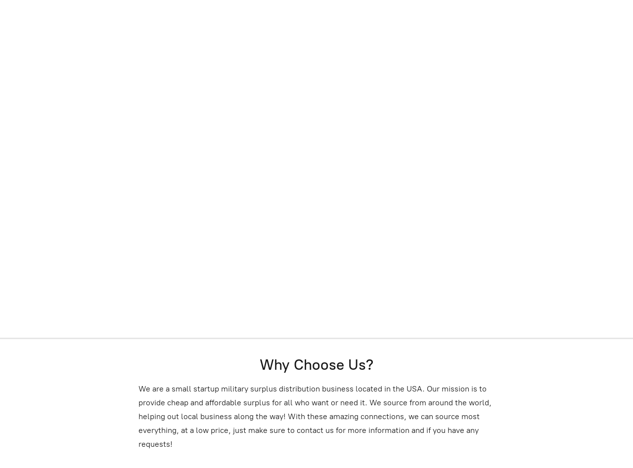

--- FILE ---
content_type: application/javascript;charset=utf-8
request_url: https://app.ecwid.com/categories.js?ownerid=50266049&jsonp=menu.fill
body_size: 559
content:
menu.fill([{"id":112021251,"name":"Clothing","nameForUrl":"Clothing","link":"#!/Clothing/c/112021251","slug":"clothing","dataLevel":1,"sub":null},{"id":105739072,"name":"Safety","nameForUrl":"Safety","link":"#!/Safety/c/105739072","slug":"safety","dataLevel":1,"sub":[{"id":172615512,"name":"Full-Face Respirators","nameForUrl":"Full-Face Respirators","link":"#!/Full-Face-Respirators/c/172615512","slug":"full-face-respirators","dataLevel":2,"sub":null},{"id":172596226,"name":"Half-Face Respirators","nameForUrl":"Half-Face Respirators","link":"#!/Half-Face-Respirators/c/172596226","slug":"half-face-respirators","dataLevel":2,"sub":null},{"id":172596227,"name":"Filters and Accessories","nameForUrl":"Filters and Accessories","link":"#!/Filters-and-Accessories/c/172596227","slug":"filters-and-accessories","dataLevel":2,"sub":null},{"id":172594498,"name":"Clothing","nameForUrl":"Clothing","link":"#!/Clothing/c/172594498","slug":"clothing-172594498","dataLevel":2,"sub":null}]},{"id":105701068,"name":"Survival/prepping gear","nameForUrl":"Survival/prepping gear","link":"#!/Survival-prepping-gear/c/105701068","slug":"survival-prepping-gear","dataLevel":1,"sub":null},{"id":115861006,"name":"Misc items","nameForUrl":"Misc items","link":"#!/Misc-items/c/115861006","slug":"misc-items","dataLevel":1,"sub":[{"id":191219001,"name":"PARTS","nameForUrl":"PARTS","link":"#!/PARTS/c/191219001","slug":"parts","dataLevel":2,"sub":null}]},{"id":159748010,"name":"Preppers choice","nameForUrl":"Preppers choice","link":"#!/Preppers-choice/c/159748010","slug":"preppers-choice","dataLevel":1,"sub":null},{"id":192273866,"name":"BLACK FRIDAY!!","nameForUrl":"BLACK FRIDAY!!","link":"#!/BLACK-FRIDAY/c/192273866","slug":"black-friday","dataLevel":1,"sub":null}]);
